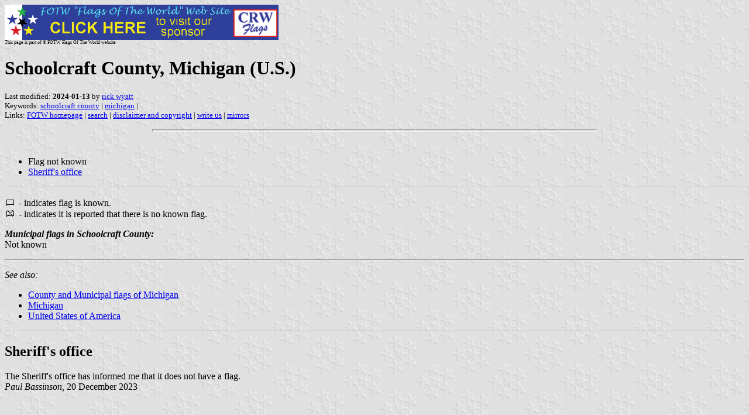

--- FILE ---
content_type: text/html
request_url: https://www.crwflags.com/FOTW/Flags/us-mi-sf.html
body_size: 1754
content:
<HTML>
<HEAD>
<TITLE>Schoolcraft County, Michigan (U.S.)</TITLE>
<SUBTITLE >
<EDITOR rwy>
<ABSTRACT >
<KEYWORDS schoolcraft county,michigan,>
</HEAD>
<BODY background="../images/fotwbckg.gif">
<a href="host.html"><img src="../images/linea2.gif" BORDER=0 VALIGN=CENTER></a><BR>
<FONT SIZE=-2><SUP>This page is part of &copy; FOTW Flags Of The World website</SUP></FONT>
<H1>Schoolcraft County, Michigan (U.S.)</H1>
<H2></H2>
<P><FONT SIZE=-1>Last modified: <B>2024-01-13</B> by <a href="mailto:rick@crwflags.com">rick wyatt</a>
<BR>
Keywords: <a href="keywords.html#schoolcraft county">schoolcraft county</a> | <a href="keywordm.html#michigan">michigan</a> | <BR>
Links: <a href="index.html">FOTW homepage</a> |
<a href="search.html">search</a> | 
<a href="disclaim.html">disclaimer and copyright</a> | 
<a href="mailme.html">write us</a> | 
<a href="mirror.html">mirrors</a>
</FONT><br><HR SIZE=4 ALIGN=CENTER WIDTH=60%><br>
<!--CUT ABOVE-->







<UL>
<LI> Flag not known
<LI> <a href="#she">Sheriff's office</a>
</UL>
<hr>

<P><a href="xf-fis.html"><img src="../misc/fis_norm.gif" ALT="Known Flag" BORDER=0 HEIGHT=15 WIDTH=20></a> - indicates flag is known.<BR>
<a href="xf-fis.html"><img src="../misc/fis_nofl.gif" ALT="No Known Flag" BORDER=0 HEIGHT=15 WIDTH=20></a> - indicates it is reported that there is no known flag.<BR>
</P>

<P><B><I>Municipal flags in Schoolcraft County:</I></B><BR>
Not known
</P>
<hr>

<P><I>See also:</I>
<UL>
<LI> <a href="us-mimun.html">County and Municipal flags of Michigan</a>
<LI> <a href="us-mi.html">Michigan</a>
<LI> <a href="us.html">United States of America</a>
</UL>
<hr>

<a name="des0"></a>
<H2>Sheriff's office</H2>

<p>The Sheriff's office has informed me that it does not have a flag.<br><em>
Paul Bassinson</em>, 20 December 2023</p>
</P>

</BODY>
</HTML>

